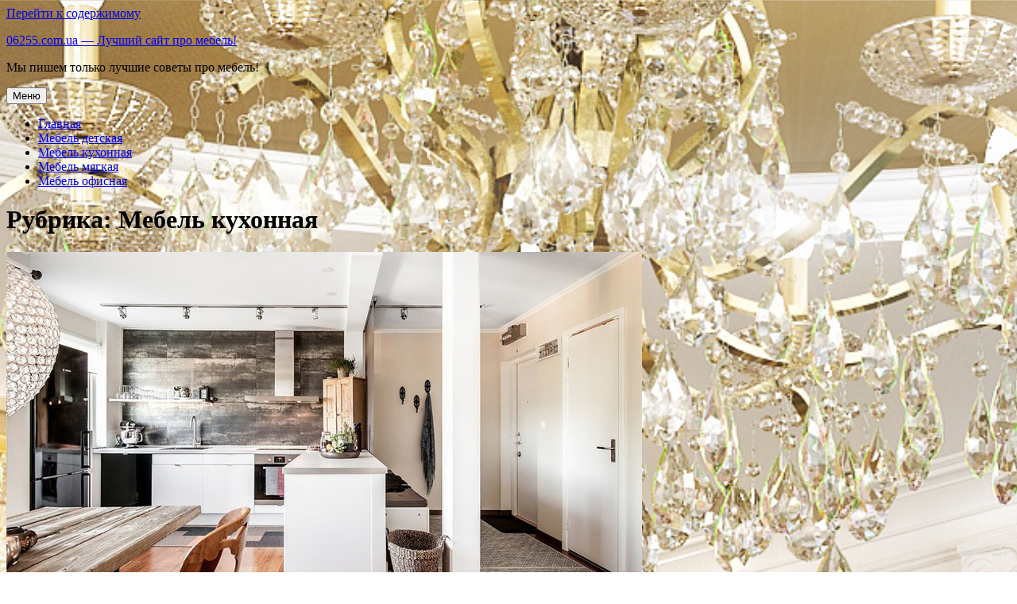

--- FILE ---
content_type: text/html; charset=UTF-8
request_url: http://06255.com.ua/category/mebel-kuhonnaya/
body_size: 7203
content:
<!DOCTYPE html>
<html lang="ru-RU">
<head>
	<meta charset="UTF-8">
	<meta name="viewport" content="width=device-width, initial-scale=1">
	<link rel="profile" href="http://gmpg.org/xfn/11">
	<title>Категория Мебель кухонная ~ 06255.com.ua - Лучший сайт про мебель!</title>

<!-- This site is optimized with the Yoast SEO plugin v11.5 - https://yoast.com/wordpress/plugins/seo/ -->
<meta name="description" content="На этой странице находятся статьи из рубрики ~ Мебель кухонная ~ 06255.com.ua - Лучший сайт про мебель!"/>
<link rel="canonical" href="http://06255.com.ua/category/mebel-kuhonnaya/" />
<meta property="og:locale" content="ru_RU" />
<meta property="og:type" content="object" />
<meta property="og:title" content="Категория Мебель кухонная ~ 06255.com.ua - Лучший сайт про мебель!" />
<meta property="og:description" content="На этой странице находятся статьи из рубрики ~ Мебель кухонная ~ 06255.com.ua - Лучший сайт про мебель!" />
<meta property="og:url" content="http://06255.com.ua/category/mebel-kuhonnaya/" />
<meta property="og:site_name" content="06255.com.ua - Лучший сайт про мебель!" />
<meta name="twitter:card" content="summary_large_image" />
<meta name="twitter:description" content="На этой странице находятся статьи из рубрики ~ Мебель кухонная ~ 06255.com.ua - Лучший сайт про мебель!" />
<meta name="twitter:title" content="Категория Мебель кухонная ~ 06255.com.ua - Лучший сайт про мебель!" />
<script type='application/ld+json' class='yoast-schema-graph yoast-schema-graph--main'>{"@context":"https://schema.org","@graph":[{"@type":["Person","Organization"],"@id":"http://06255.com.ua/#person","name":"admin","image":{"@type":"ImageObject","@id":"http://06255.com.ua/#personlogo","url":"http://0.gravatar.com/avatar/3419a6a39809c5fffa7fa71e0dd37d24?s=96&d=mm&r=g","caption":"admin"},"logo":{"@id":"http://06255.com.ua/#personlogo"},"sameAs":[]},{"@type":"WebSite","@id":"http://06255.com.ua/#website","url":"http://06255.com.ua/","name":"06255.com.ua - \u041b\u0443\u0447\u0448\u0438\u0439 \u0441\u0430\u0439\u0442 \u043f\u0440\u043e \u043c\u0435\u0431\u0435\u043b\u044c!","publisher":{"@id":"http://06255.com.ua/#person"},"potentialAction":{"@type":"SearchAction","target":"http://06255.com.ua/?s={search_term_string}","query-input":"required name=search_term_string"}},{"@type":"CollectionPage","@id":"http://06255.com.ua/category/mebel-kuhonnaya/#webpage","url":"http://06255.com.ua/category/mebel-kuhonnaya/","inLanguage":"ru-RU","name":"\u041a\u0430\u0442\u0435\u0433\u043e\u0440\u0438\u044f \u041c\u0435\u0431\u0435\u043b\u044c \u043a\u0443\u0445\u043e\u043d\u043d\u0430\u044f ~ 06255.com.ua - \u041b\u0443\u0447\u0448\u0438\u0439 \u0441\u0430\u0439\u0442 \u043f\u0440\u043e \u043c\u0435\u0431\u0435\u043b\u044c!","isPartOf":{"@id":"http://06255.com.ua/#website"},"description":"\u041d\u0430 \u044d\u0442\u043e\u0439 \u0441\u0442\u0440\u0430\u043d\u0438\u0446\u0435 \u043d\u0430\u0445\u043e\u0434\u044f\u0442\u0441\u044f \u0441\u0442\u0430\u0442\u044c\u0438 \u0438\u0437 \u0440\u0443\u0431\u0440\u0438\u043a\u0438 ~ \u041c\u0435\u0431\u0435\u043b\u044c \u043a\u0443\u0445\u043e\u043d\u043d\u0430\u044f ~ 06255.com.ua - \u041b\u0443\u0447\u0448\u0438\u0439 \u0441\u0430\u0439\u0442 \u043f\u0440\u043e \u043c\u0435\u0431\u0435\u043b\u044c!","breadcrumb":{"@id":"http://06255.com.ua/category/mebel-kuhonnaya/#breadcrumb"}},{"@type":"BreadcrumbList","@id":"http://06255.com.ua/category/mebel-kuhonnaya/#breadcrumb","itemListElement":[{"@type":"ListItem","position":1,"item":{"@type":"WebPage","@id":"http://06255.com.ua/","url":"http://06255.com.ua/","name":"\u0413\u043b\u0430\u0432\u043d\u0430\u044f \u0441\u0442\u0440\u0430\u043d\u0438\u0446\u0430"}},{"@type":"ListItem","position":2,"item":{"@type":"WebPage","@id":"http://06255.com.ua/category/mebel-kuhonnaya/","url":"http://06255.com.ua/category/mebel-kuhonnaya/","name":"\u041c\u0435\u0431\u0435\u043b\u044c \u043a\u0443\u0445\u043e\u043d\u043d\u0430\u044f"}}]}]}</script>
<!-- / Yoast SEO plugin. -->

<link rel='dns-prefetch' href='//fonts.googleapis.com' />
<link rel='dns-prefetch' href='//s.w.org' />
<link rel="alternate" type="application/rss+xml" title="06255.com.ua - Лучший сайт про мебель! &raquo; Лента" href="http://06255.com.ua/feed/" />
<link rel="alternate" type="application/rss+xml" title="06255.com.ua - Лучший сайт про мебель! &raquo; Лента рубрики Мебель кухонная" href="http://06255.com.ua/category/mebel-kuhonnaya/feed/" />
		<script type="text/javascript">
			window._wpemojiSettings = {"baseUrl":"https:\/\/s.w.org\/images\/core\/emoji\/12.0.0-1\/72x72\/","ext":".png","svgUrl":"https:\/\/s.w.org\/images\/core\/emoji\/12.0.0-1\/svg\/","svgExt":".svg","source":{"concatemoji":"http:\/\/06255.com.ua\/wp-includes\/js\/wp-emoji-release.min.js?ver="}};
			!function(a,b,c){function d(a,b){var c=String.fromCharCode;l.clearRect(0,0,k.width,k.height),l.fillText(c.apply(this,a),0,0);var d=k.toDataURL();l.clearRect(0,0,k.width,k.height),l.fillText(c.apply(this,b),0,0);var e=k.toDataURL();return d===e}function e(a){var b;if(!l||!l.fillText)return!1;switch(l.textBaseline="top",l.font="600 32px Arial",a){case"flag":return!(b=d([55356,56826,55356,56819],[55356,56826,8203,55356,56819]))&&(b=d([55356,57332,56128,56423,56128,56418,56128,56421,56128,56430,56128,56423,56128,56447],[55356,57332,8203,56128,56423,8203,56128,56418,8203,56128,56421,8203,56128,56430,8203,56128,56423,8203,56128,56447]),!b);case"emoji":return b=d([55357,56424,55356,57342,8205,55358,56605,8205,55357,56424,55356,57340],[55357,56424,55356,57342,8203,55358,56605,8203,55357,56424,55356,57340]),!b}return!1}function f(a){var c=b.createElement("script");c.src=a,c.defer=c.type="text/javascript",b.getElementsByTagName("head")[0].appendChild(c)}var g,h,i,j,k=b.createElement("canvas"),l=k.getContext&&k.getContext("2d");for(j=Array("flag","emoji"),c.supports={everything:!0,everythingExceptFlag:!0},i=0;i<j.length;i++)c.supports[j[i]]=e(j[i]),c.supports.everything=c.supports.everything&&c.supports[j[i]],"flag"!==j[i]&&(c.supports.everythingExceptFlag=c.supports.everythingExceptFlag&&c.supports[j[i]]);c.supports.everythingExceptFlag=c.supports.everythingExceptFlag&&!c.supports.flag,c.DOMReady=!1,c.readyCallback=function(){c.DOMReady=!0},c.supports.everything||(h=function(){c.readyCallback()},b.addEventListener?(b.addEventListener("DOMContentLoaded",h,!1),a.addEventListener("load",h,!1)):(a.attachEvent("onload",h),b.attachEvent("onreadystatechange",function(){"complete"===b.readyState&&c.readyCallback()})),g=c.source||{},g.concatemoji?f(g.concatemoji):g.wpemoji&&g.twemoji&&(f(g.twemoji),f(g.wpemoji)))}(window,document,window._wpemojiSettings);
		</script>
		<style type="text/css">
img.wp-smiley,
img.emoji {
	display: inline !important;
	border: none !important;
	box-shadow: none !important;
	height: 1em !important;
	width: 1em !important;
	margin: 0 .07em !important;
	vertical-align: -0.1em !important;
	background: none !important;
	padding: 0 !important;
}
</style>
	<link rel='stylesheet' id='wp-block-library-css'  href='http://06255.com.ua/wp-includes/css/dist/block-library/style.min.css' type='text/css' media='all' />
<link rel='stylesheet' id='oceanica-fonts-css'  href='https://fonts.googleapis.com/css?family=Playfair+Display%3A400%2C400i%2C700%2C700i%2C900%2C900i%7CPoppins%3A300%2C400%2C500%2C600%2C700&#038;subset=latin%2Clatin-ext%2Ccyrillic' type='text/css' media='all' />
<link rel='stylesheet' id='oceanica-style-css'  href='http://06255.com.ua/wp-content/themes/oceanica-lite/style.css?ver=0.2.1' type='text/css' media='all' />
<script type='text/javascript' src='http://06255.com.ua/wp-includes/js/jquery/jquery.js?ver=1.12.4-wp'></script>
<script type='text/javascript' src='http://06255.com.ua/wp-includes/js/jquery/jquery-migrate.min.js?ver=1.4.1'></script>
<link rel='https://api.w.org/' href='http://06255.com.ua/wp-json/' />
<link rel="EditURI" type="application/rsd+xml" title="RSD" href="http://06255.com.ua/xmlrpc.php?rsd" />
<link rel="wlwmanifest" type="application/wlwmanifest+xml" href="http://06255.com.ua/wp-includes/wlwmanifest.xml" /> 
<meta name="generator" content="WordPress " />
<style type="text/css" id="custom-background-css">
body.custom-background { background-image: url("http://06255.com.ua/wp-content/uploads/2019/07/orig.jpeg"); background-position: center center; background-size: cover; background-repeat: repeat; background-attachment: scroll; }
</style>
	<link rel="icon" href="http://06255.com.ua/wp-content/uploads/2019/07/239px-0.svg_-150x150.png" sizes="32x32" />
<link rel="icon" href="http://06255.com.ua/wp-content/uploads/2019/07/239px-0.svg_.png" sizes="192x192" />
<link rel="apple-touch-icon-precomposed" href="http://06255.com.ua/wp-content/uploads/2019/07/239px-0.svg_.png" />
<meta name="msapplication-TileImage" content="http://06255.com.ua/wp-content/uploads/2019/07/239px-0.svg_.png" />
</head>

<body class="archive category category-mebel-kuhonnaya category-5 custom-background hfeed">
<div id="page" class="site">
	<a class="skip-link screen-reader-text" href="#content">Перейти к содержимому</a>
	<header id="masthead" class="site-header" role="banner">
		<div class="wrapper">
			<div class="header-bar clear">
								                			</div>
			<div class="site-header-main">
				<div class="site-branding">
					<div class="site-logo-wrapper">
												<div class="site-title-wrapper">
															<p class="site-title"><a href="http://06255.com.ua/"
								                         rel="home">06255.com.ua &#8212; Лучший сайт про мебель!</a></p>
																<p class="site-description">Мы пишем только лучшие советы про мебель!</p>
														</div>
					</div>
				</div><!-- .site-branding -->
									<div class="site-header-menu" id="site-header-menu">
						<nav id="site-navigation" class="main-navigation" role="navigation">
							<div class="menu-toggle-wrapper">
								<button class="menu-toggle" aria-controls="primary-menu"
								        aria-expanded="false"><i class="fa fa-bars" aria-hidden="true"></i>
									<span>Меню</span></button>
							</div> <!--- .menu-toggle-wrapper -->
															<div class="menu-primary-container"><ul id="primary-menu" class="menu"><li id="menu-item-7" class="menu-item menu-item-type-custom menu-item-object-custom menu-item-home menu-item-7"><a href="http://06255.com.ua"><span class="menu-text">Главная</span></a></li>
<li id="menu-item-11" class="menu-item menu-item-type-taxonomy menu-item-object-category menu-item-11"><a href="http://06255.com.ua/category/mebel-detskaya/"><span class="menu-text">Мебель детская</span></a></li>
<li id="menu-item-12" class="menu-item menu-item-type-taxonomy menu-item-object-category current-menu-item menu-item-12"><a href="http://06255.com.ua/category/mebel-kuhonnaya/" aria-current="page"><span class="menu-text">Мебель кухонная</span></a></li>
<li id="menu-item-13" class="menu-item menu-item-type-taxonomy menu-item-object-category menu-item-13"><a href="http://06255.com.ua/category/mebel-myagkaya/"><span class="menu-text">Мебель мягкая</span></a></li>
<li id="menu-item-14" class="menu-item menu-item-type-taxonomy menu-item-object-category menu-item-14"><a href="http://06255.com.ua/category/mebel-ofisnaya/"><span class="menu-text">Мебель офисная</span></a></li>
</ul></div>																											</nav><!-- #site-navigation -->
					</div>
							</div>
		</div>
	</header><!-- #masthead -->
	<div id="content" class="site-content ">
	<div class="wrapper main-wrapper clear">
		<div id="primary" class="content-area">
			<main id="main" class="site-main" role="main">
									<header class="page-header">
						<h1 class="page-title">Рубрика: Мебель кухонная</h1>					</header><!-- .page-header -->
					<article id="post-72" class="post-72 post type-post status-publish format-standard has-post-thumbnail hentry category-mebel-kuhonnaya">
				<a class="post-thumbnail" href="http://06255.com.ua/kakoj-dolzhna-byt-kuhonnaya-mebel/" aria-hidden="true">
				<img width="800" height="502" src="http://06255.com.ua/wp-content/uploads/2019/07/stud-top-01.jpg" class="attachment-post-thumbnail size-post-thumbnail wp-post-image" alt="kuhnya" srcset="http://06255.com.ua/wp-content/uploads/2019/07/stud-top-01.jpg 800w, http://06255.com.ua/wp-content/uploads/2019/07/stud-top-01-300x188.jpg 300w, http://06255.com.ua/wp-content/uploads/2019/07/stud-top-01-768x482.jpg 768w" sizes="(max-width: 800px) 100vw, 800px" />			</a>

			<div class="entry-wrapper">
		<header class="entry-header">
			<h2 class="entry-title"><a href="http://06255.com.ua/kakoj-dolzhna-byt-kuhonnaya-mebel/" rel="bookmark">Какой должна быть кухонная мебель?</a></h2>		</header><!-- .entry-header -->
		<div class="entry-content">
			<p>Для того, чтобы создать уютную атмосферу и сохранить свободное пространство на кухне, необходимо правильно продумать дизайн данного помещения. Для каждой хозяйки важно, чтобы кухонный гарнитур был и практичный, и рациональный. Все члены семьи должны чувствовать себя в такой комнате уютно и комфортно.</p>
<p> <a href="http://06255.com.ua/kakoj-dolzhna-byt-kuhonnaya-mebel/#more-72" class="more-link">Продолжить читать <span class="screen-reader-text">&#171;Какой должна быть кухонная мебель?&#187;</span> <span class="meta-nav">&rarr;</span></a></p>
		</div><!-- .entry-content -->
	</div><!-- .entry-wrapper -->
	<footer class="entry-footer">
		<div class="entry-meta">
			<span class="posted-on"><a href="http://06255.com.ua/kakoj-dolzhna-byt-kuhonnaya-mebel/" rel="bookmark"><time class="entry-date published updated" datetime="2019-07-05T12:47:27+00:00">Июль 5, 2019</time></a><span class="delimiter"></span></span><span class="byline"><span class="by"> </span><span class="author vcard"><a class="url fn n" href="http://06255.com.ua/author/admin/">admin</a></span><span class="delimiter"></span></span><span class="cat-links"> <span class="cat-text"> в </span> <a href="http://06255.com.ua/category/mebel-kuhonnaya/" rel="category tag">Мебель кухонная</a></span>		</div><!-- .entry-meta-->
	</footer><!-- .entry-footer -->
	<div class="clear"></div>
</article><!-- #post-## --><article id="post-56" class="post-56 post type-post status-publish format-standard has-post-thumbnail hentry category-mebel-kuhonnaya">
				<a class="post-thumbnail" href="http://06255.com.ua/na-chto-sleduet-obrashhat-vnimanie-pered-pokupkoj-kuhni/" aria-hidden="true">
				<img width="911" height="560" src="http://06255.com.ua/wp-content/uploads/2019/07/interyer-kukhni-10-m2-podborka-khoroshikh-idey-09-911x560.jpg" class="attachment-post-thumbnail size-post-thumbnail wp-post-image" alt="кухня" srcset="http://06255.com.ua/wp-content/uploads/2019/07/interyer-kukhni-10-m2-podborka-khoroshikh-idey-09-911x560.jpg 911w, http://06255.com.ua/wp-content/uploads/2019/07/interyer-kukhni-10-m2-podborka-khoroshikh-idey-09-300x184.jpg 300w, http://06255.com.ua/wp-content/uploads/2019/07/interyer-kukhni-10-m2-podborka-khoroshikh-idey-09-768x472.jpg 768w, http://06255.com.ua/wp-content/uploads/2019/07/interyer-kukhni-10-m2-podborka-khoroshikh-idey-09-1024x629.jpg 1024w" sizes="(max-width: 911px) 100vw, 911px" />			</a>

			<div class="entry-wrapper">
		<header class="entry-header">
			<h2 class="entry-title"><a href="http://06255.com.ua/na-chto-sleduet-obrashhat-vnimanie-pered-pokupkoj-kuhni/" rel="bookmark">На что следует обращать внимание перед покупкой кухни?</a></h2>		</header><!-- .entry-header -->
		<div class="entry-content">
			<p>Кухня — это такое помещение, которое очень сильно отличается от других комнат в доме. В ней должно присутствовать не только место для приготовления пищи, но и зона для отдыха хозяев и приема гостей.</p>
<p> <a href="http://06255.com.ua/na-chto-sleduet-obrashhat-vnimanie-pered-pokupkoj-kuhni/#more-56" class="more-link">Продолжить читать <span class="screen-reader-text">&#171;На что следует обращать внимание перед покупкой кухни?&#187;</span> <span class="meta-nav">&rarr;</span></a></p>
		</div><!-- .entry-content -->
	</div><!-- .entry-wrapper -->
	<footer class="entry-footer">
		<div class="entry-meta">
			<span class="posted-on"><a href="http://06255.com.ua/na-chto-sleduet-obrashhat-vnimanie-pered-pokupkoj-kuhni/" rel="bookmark"><time class="entry-date published updated" datetime="2019-07-05T12:08:49+00:00">Июль 5, 2019</time></a><span class="delimiter"></span></span><span class="byline"><span class="by"> </span><span class="author vcard"><a class="url fn n" href="http://06255.com.ua/author/admin/">admin</a></span><span class="delimiter"></span></span><span class="cat-links"> <span class="cat-text"> в </span> <a href="http://06255.com.ua/category/mebel-kuhonnaya/" rel="category tag">Мебель кухонная</a></span>		</div><!-- .entry-meta-->
	</footer><!-- .entry-footer -->
	<div class="clear"></div>
</article><!-- #post-## --><article id="post-40" class="post-40 post type-post status-publish format-standard has-post-thumbnail hentry category-mebel-kuhonnaya">
				<a class="post-thumbnail" href="http://06255.com.ua/raznovidnosti-kuhon-obzor/" aria-hidden="true">
				<img width="373" height="560" src="http://06255.com.ua/wp-content/uploads/2019/07/The-kitchen-in-the-home-style-photo-08-373x560.jpg" class="attachment-post-thumbnail size-post-thumbnail wp-post-image" alt="кухня" srcset="http://06255.com.ua/wp-content/uploads/2019/07/The-kitchen-in-the-home-style-photo-08-373x560.jpg 373w, http://06255.com.ua/wp-content/uploads/2019/07/The-kitchen-in-the-home-style-photo-08-200x300.jpg 200w, http://06255.com.ua/wp-content/uploads/2019/07/The-kitchen-in-the-home-style-photo-08-768x1152.jpg 768w, http://06255.com.ua/wp-content/uploads/2019/07/The-kitchen-in-the-home-style-photo-08-682x1024.jpg 682w, http://06255.com.ua/wp-content/uploads/2019/07/The-kitchen-in-the-home-style-photo-08.jpg 1333w" sizes="(max-width: 373px) 100vw, 373px" />			</a>

			<div class="entry-wrapper">
		<header class="entry-header">
			<h2 class="entry-title"><a href="http://06255.com.ua/raznovidnosti-kuhon-obzor/" rel="bookmark">Разновидности кухонь: обзор</a></h2>		</header><!-- .entry-header -->
		<div class="entry-content">
			<p>Современные мастера изготавливают очень много вариантов мебели для кухни. Покупатели привыкли, в первую очередь, ориентироваться на внешний вид изделий и сопоставлять с возможностями своего пространства. Разберемся, какие виды кухонь можно приобрести для своего уюта и практического удовлетворения целей.</p>
<p> <a href="http://06255.com.ua/raznovidnosti-kuhon-obzor/#more-40" class="more-link">Продолжить читать <span class="screen-reader-text">&#171;Разновидности кухонь: обзор&#187;</span> <span class="meta-nav">&rarr;</span></a></p>
		</div><!-- .entry-content -->
	</div><!-- .entry-wrapper -->
	<footer class="entry-footer">
		<div class="entry-meta">
			<span class="posted-on"><a href="http://06255.com.ua/raznovidnosti-kuhon-obzor/" rel="bookmark"><time class="entry-date published updated" datetime="2019-07-05T11:56:46+00:00">Июль 5, 2019</time></a><span class="delimiter"></span></span><span class="byline"><span class="by"> </span><span class="author vcard"><a class="url fn n" href="http://06255.com.ua/author/admin/">admin</a></span><span class="delimiter"></span></span><span class="cat-links"> <span class="cat-text"> в </span> <a href="http://06255.com.ua/category/mebel-kuhonnaya/" rel="category tag">Мебель кухонная</a></span>		</div><!-- .entry-meta-->
	</footer><!-- .entry-footer -->
	<div class="clear"></div>
</article><!-- #post-## --><article id="post-24" class="post-24 post type-post status-publish format-standard has-post-thumbnail hentry category-mebel-kuhonnaya">
				<a class="post-thumbnail" href="http://06255.com.ua/vse-o-steklyannyh-kuhnyah/" aria-hidden="true">
				<img width="958" height="560" src="http://06255.com.ua/wp-content/uploads/2019/07/4415-3503451-958x560.jpg" class="attachment-post-thumbnail size-post-thumbnail wp-post-image" alt="стекляная кухня" srcset="http://06255.com.ua/wp-content/uploads/2019/07/4415-3503451-958x560.jpg 958w, http://06255.com.ua/wp-content/uploads/2019/07/4415-3503451-300x175.jpg 300w, http://06255.com.ua/wp-content/uploads/2019/07/4415-3503451-768x449.jpg 768w, http://06255.com.ua/wp-content/uploads/2019/07/4415-3503451-1024x598.jpg 1024w" sizes="(max-width: 958px) 100vw, 958px" />			</a>

			<div class="entry-wrapper">
		<header class="entry-header">
			<h2 class="entry-title"><a href="http://06255.com.ua/vse-o-steklyannyh-kuhnyah/" rel="bookmark">Все о стеклянных кухнях</a></h2>		</header><!-- .entry-header -->
		<div class="entry-content">
			<p>С каждым днем все большей популярностью начинают пользоваться стеклянные мебельные изделия. Они отличаются особой легкостью и шармом. По своей надежности они иногда даже превосходят подобные варианты. Приобретают такую мебель не только для гостиных и спален, но и для кухонь. Какие преимущества они имеют?</p>
<p> <a href="http://06255.com.ua/vse-o-steklyannyh-kuhnyah/#more-24" class="more-link">Продолжить читать <span class="screen-reader-text">&#171;Все о стеклянных кухнях&#187;</span> <span class="meta-nav">&rarr;</span></a></p>
		</div><!-- .entry-content -->
	</div><!-- .entry-wrapper -->
	<footer class="entry-footer">
		<div class="entry-meta">
			<span class="posted-on"><a href="http://06255.com.ua/vse-o-steklyannyh-kuhnyah/" rel="bookmark"><time class="entry-date published updated" datetime="2019-07-05T11:23:08+00:00">Июль 5, 2019</time></a><span class="delimiter"></span></span><span class="byline"><span class="by"> </span><span class="author vcard"><a class="url fn n" href="http://06255.com.ua/author/admin/">admin</a></span><span class="delimiter"></span></span><span class="cat-links"> <span class="cat-text"> в </span> <a href="http://06255.com.ua/category/mebel-kuhonnaya/" rel="category tag">Мебель кухонная</a></span>		</div><!-- .entry-meta-->
	</footer><!-- .entry-footer -->
	<div class="clear"></div>
</article><!-- #post-## -->			</main><!-- #main -->
		</div><!-- #primary -->
		<aside id="secondary" class="widget-area" role="complementary">
	<section id="nav_menu-2" class="widget widget_nav_menu"><h2 class="widget-title">Меню</h2><div class="menu-menyu-container"><ul id="menu-menyu" class="menu"><li class="menu-item menu-item-type-custom menu-item-object-custom menu-item-home menu-item-7"><a href="http://06255.com.ua">Главная</a></li>
<li class="menu-item menu-item-type-taxonomy menu-item-object-category menu-item-11"><a href="http://06255.com.ua/category/mebel-detskaya/">Мебель детская</a></li>
<li class="menu-item menu-item-type-taxonomy menu-item-object-category current-menu-item menu-item-12"><a href="http://06255.com.ua/category/mebel-kuhonnaya/" aria-current="page">Мебель кухонная</a></li>
<li class="menu-item menu-item-type-taxonomy menu-item-object-category menu-item-13"><a href="http://06255.com.ua/category/mebel-myagkaya/">Мебель мягкая</a></li>
<li class="menu-item menu-item-type-taxonomy menu-item-object-category menu-item-14"><a href="http://06255.com.ua/category/mebel-ofisnaya/">Мебель офисная</a></li>
</ul></div></section><section id="search-2" class="widget widget_search"><form role="search" method="get" class="search-form" action="http://06255.com.ua/">
	<div class="search-form-wrapper clear">
		<label>
			<span class="screen-reader-text">Искать:</span>
			<input type="search" class="search-field"
			       placeholder="Ключевые слова"
			       value="" name="s"/>
		</label>
		<button type="submit" class="search-submit"><i class="fa fa-search"></i><span
				class="screen-reader-text">Поиск</span></button>
	</div>
</form></section>		<section id="recent-posts-2" class="widget widget_recent_entries">		<h2 class="widget-title">Свежие записи</h2>		<ul>
											<li>
					<a href="http://06255.com.ua/yak-vibrati-zruchne-krislo-dlya-domu-abo-ofisu/">Як вибрати зручне крісло для дому або офісу?</a>
									</li>
											<li>
					<a href="http://06255.com.ua/pryamoj-divan-kak-vybrat/">Прямой диван как выбрать?</a>
									</li>
											<li>
					<a href="http://06255.com.ua/ofisnaya-mebel-sovremennye-tendentsii-v-dizajne/">Офисная мебель: современные тенденции в дизайне</a>
									</li>
											<li>
					<a href="http://06255.com.ua/kakoj-dolzhna-byt-kuhonnaya-mebel/">Какой должна быть кухонная мебель?</a>
									</li>
											<li>
					<a href="http://06255.com.ua/detskaya-mebel-dlya-shkolnika-kak-vybrat-pravilno/">Детская мебель для школьника. Как выбрать правильно?</a>
									</li>
					</ul>
		</section><section id="archives-2" class="widget widget_archive"><h2 class="widget-title">Архивы</h2>		<ul>
				<li><a href='http://06255.com.ua/2025/04/'>Апрель 2025</a></li>
	<li><a href='http://06255.com.ua/2024/06/'>Июнь 2024</a></li>
	<li><a href='http://06255.com.ua/2019/07/'>Июль 2019</a></li>
		</ul>
			</section><section id="media_image-2" class="widget widget_media_image"><h2 class="widget-title">Случайная картинка</h2><a href="https://www.mebelok.com/"><img width="300" height="195" src="http://06255.com.ua/wp-content/uploads/2019/07/orig-300x195.jpeg" class="image wp-image-5  attachment-medium size-medium" alt="диваны прямые" style="max-width: 100%; height: auto;" srcset="http://06255.com.ua/wp-content/uploads/2019/07/orig-300x195.jpeg 300w, http://06255.com.ua/wp-content/uploads/2019/07/orig-768x499.jpeg 768w, http://06255.com.ua/wp-content/uploads/2019/07/orig-1024x666.jpeg 1024w, http://06255.com.ua/wp-content/uploads/2019/07/orig-861x560.jpeg 861w" sizes="(max-width: 300px) 100vw, 300px" /></a></section></aside><!-- #secondary -->	</div><!-- .main-wrapper -->
</div><!-- #content -->
<footer id="colophon" class="site-footer" role="contentinfo">
	<div class="wrapper">
						<div class="site-info">
			&copy; 2026 Все права защищены		</div><!-- .site-info -->
	</div><!-- .wrapper -->
</footer><!-- #colophon -->
</div><!-- #page -->
<script type='text/javascript' src='http://06255.com.ua/wp-content/themes/oceanica-lite/js/navigation.js?ver=0.2.1'></script>
<script type='text/javascript' src='http://06255.com.ua/wp-content/themes/oceanica-lite/js/skip-link-focus-fix.js?ver=0.2.1'></script>
<script type='text/javascript'>
/* <![CDATA[ */
var screenReaderText = {"expand":"\u0440\u0430\u0437\u0432\u0435\u0440\u043d\u0443\u0442\u044c \u043c\u0435\u043d\u044e","collapse":"\u0441\u0432\u0435\u0440\u043d\u0443\u0442\u044c \u043c\u0435\u043d\u044e"};
/* ]]> */
</script>
<script type='text/javascript' src='http://06255.com.ua/wp-content/themes/oceanica-lite/js/functions.js?ver=0.2.1'></script>
<script type='text/javascript' src='http://06255.com.ua/wp-includes/js/wp-embed.min.js'></script>
</body>
</html>